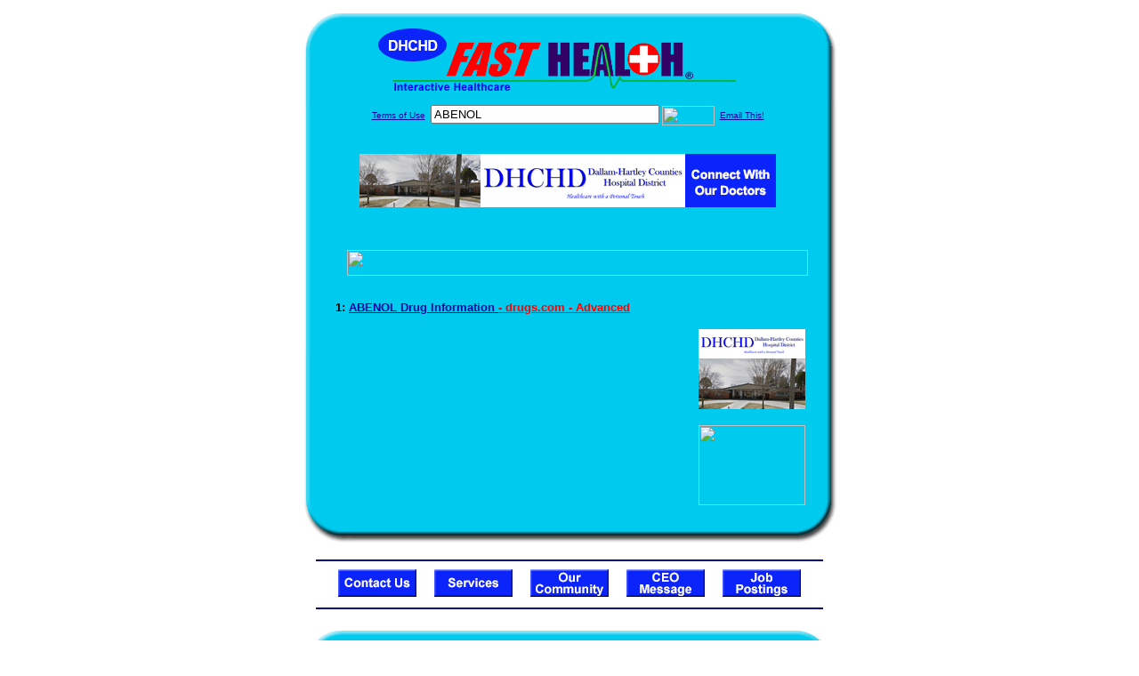

--- FILE ---
content_type: text/html; charset=UTF-8
request_url: http://www.dhchdfasthealth.com/drug_encyclopedia/drugsearch_results.php?query=ABENOL&station=h_dhchd_tx
body_size: 14243
content:

<!-- Referencing  Clients:192.168.0.57 -->
<html>
<head>
<title>Drug Encyclopedia Search (Search FastHealth.com) Drug Encyclopedia Search</title>

<link rel="stylesheet" type="text/css" href="http://www.fasthealth.com/css/css.css">
<script language=JavaScript>
<!-- Hide the script from old browsers --
function mail_it(ThisUrl){
	TheLocation = document.location;
	emailink='http://www.fasthealth.com/emailwindow.php?email=' + TheLocation;
	window.open(emailink,"",'width=350,height=670');
	return false;
}
//-->
</script>

</head>
<body bgcolor=#FFFFFF topmargin=0 leftmargin=0 link=#00079D vlink=#330066>
<div align=center>
  <center>
<table border=0 cellpadding=0 cellspacing=0 width=624>
  <tr>
   <td><img src=http://www.dhchdfasthealth.com/images1/shim.gif width=33 height=1 border=0></td>
   <td><img src=http://www.dhchdfasthealth.com/images1/shim.gif width=554 height=1 border=0></td>
   <td><img src=http://www.dhchdfasthealth.com/images1/shim.gif width=37 height=1 border=0></td>
  </tr>
  <tr valign=top>
   <td colspan=3><a href='http://www.dhchdfasthealth.com/' target=_top><img src=http://www.dhchdfasthealth.com/pimages/h_dhchd_txtop.gif border=0></a></td>
  </tr>
  <tr valign=top>
   <td background=http://www.dhchdfasthealth.com/images1/bdr_r2_c1.gif><img src=http://www.dhchdfasthealth.com/images1/bdr_r2_c1.gif width=33 height=116 border=0></td>
   <td rowspan=2 bgcolor=#00CBEF>
   <table border=0 cellspacing=0 cellpadding=0 width=554>
   <tr>
        <td align=center valign=middle colspan=3>
<FORM METHOD=get ACTION=http://search.fasthealth.com/cgi-bin/texis/webinator/search/>
<input type=hidden name=station value='h_dhchd_tx'>
<INPUT TYPE=hidden NAME=db VALUE=level3>
<font face=Arial size=1><a href=/terms.php>Terms of Use</a><img src=/images/tsp.gif height=5 width=3>
<input type=text name=query size=30 value="ABENOL">&nbsp;<input type=image name=Search src=http://www.fasthealth.com/images/but_s2.gif border=0 width=59 height=22 align=absmiddle><img src=http://www.dhchdfasthealth.com/images/tsp.gif height=5 width=3>
<a href="javascript:void(null)" onmouseout="window.defaultStatus = ' ';" onmouseover="window.status = 'Click here to send this to a friend!';return true;" onClick="return mail_it();">Email This!</a>
</font></form>
   <font size=2><BR>

<a href=/pictures/click.php?id=190649><img src="http://www.dhchdfasthealth.com/pimages/h_dhchd_tx468x60.gif" width=468 height=60 border=0></a>
<BR><BR><BR><BR></center>
   </font>

   <b><font face=arial size=5 color=#D30000>&nbsp;&nbsp;&nbsp;</font><img src=http://www.fasthealth.com/images/encyresults.gif width=518 height=29 border=0 alt=></b>
        </center><br></td>
   </tr>
   <tr>
        <td align=right valign=top>
    <br>
    <table border=0 width=400 cellpadding=0>
	
      <tr>
        <!--col: 1 --><td valign=top><b><font face=Arial size=3>
<p style="line-height: 130%"><font color=black size=2>1: </font><a href=/goto.php?url=www.drugs.com/cons/abenol.html><font size=2>ABENOL Drug Information </font><font color=red size=2>- drugs.com - Advanced</font></a><br>
</font></b></td></tr>
    </table>
    <img border=0 src=http://www.dhchdfasthealth.com/images1/shim.gif width=30 height=1>
        </td>
        <td width=10><img border=0 src=http://www.dhchdfasthealth.com/images1/shim.gif width=10 height=1>
        </td>
        <td width=130 valign=top><BR>
<!--SELECT 
			* 
		FROM 
			ads.ads 
		WHERE 
			clientID='2633' AND 
			height='45' AND 
			width='120' AND 
			active=1 AND keywords = '' ORDER BY RAND() LIMIT 1--> 

<!--SELECT 
				* 
			FROM 
				ads.ads 
			WHERE 
				clientID='2633' AND 
				height='45' AND 
				width='120' AND 
				active=1 AND 
				keywords = '' 
				ORDER BY RAND() LIMIT 1--><BR><BR>
<a href=/pictures/click.php?id=190689><img src="http://www.dhchdfasthealth.com/pimages/h_dhchd_tx120x90.gif" width=120 height=90 border=0></a><BR><BR>
<a href=/pictures/click.php?id=190687><img src="http://www.fasthealth.com/pimages/fhai120x90.gif" width=120 height=90 border=0></a>
</td>
	</tr>

</table>
</td>
   <td background=http://www.dhchdfasthealth.com/images1/bdr_r2_c3.gif><img src=http://www.dhchdfasthealth.com/images1/bdr_r2_c3.gif width=37 height=116 border=0></td>
  </tr>
  <tr valign=top><!-- row 3 -->
   <td background=http://www.dhchdfasthealth.com/images1/bdr_r2_c1.gif valign=bottom><img src=http://www.dhchdfasthealth.com/images1/bdr_r3_c1.gif width=33 height=174 border=0></td>
   <td background=http://www.dhchdfasthealth.com/images1/bdr_r3_c3.gif valign=bottom><img src=http://www.dhchdfasthealth.com/images1/bdr_r3_c3.gif width=37 height=174 border=0></td>
  </tr>
  <tr valign=top><!-- row 4 -->
   <td colspan=3><img src=http://www.dhchdfasthealth.com/images1/bdr_r4_c1.gif width=624 height=53 border=0></td>
  </tr>
</table>
</body>
</html><LINK href="http://www.dhchdfasthealth.com/css/footer.css" rel="stylesheet" type="text/css">


<div align="center">
  <center>
<!-- Small Ads Table -->
<table border="0" cellpadding="0" cellspacing="0" width="624">
<tr valign="top">
   <td colspan="3" align="center" valign="top">
<img src="http://www.dhchdfasthealth.com/images/line2.gif" width="570" height="19" border="0" alt=""><br>
<!-- 1ST SET OF 88X31 ADS -->





<a href=/pictures/click.php?id=190471><img src="http://www.dhchdfasthealth.com/pimages/h_dhchd_tx88x31_contact.gif" width=88 height=31 border=0></a>
&nbsp;&nbsp;&nbsp;
<a href=/pictures/click.php?id=190479><img src="http://www.dhchdfasthealth.com/pimages/h_dhchd_tx88x31_services.gif" width=88 height=31 border=0></a>
&nbsp;&nbsp;&nbsp;
<a href=/pictures/click.php?id=190469><img src="http://www.dhchdfasthealth.com/pimages/h_dhchd_tx88x31_community.gif" width=88 height=31 border=0></a>
&nbsp;&nbsp;&nbsp;
<a href=/pictures/click.php?id=190477><img src="http://www.dhchdfasthealth.com/pimages/h_dhchd_tx88x31_nursery.gif" width=88 height=31 border=0></a>
&nbsp;&nbsp;&nbsp;
<a href=/pictures/click.php?id=190475><img src="http://www.dhchdfasthealth.com/pimages/h_dhchd_tx88x31_jobs.gif" width=88 height=31 border=0></a><br>
<img src="http://www.dhchdfasthealth.com/images/line2.gif" width="570" height="19" border="0" alt=""><br>
</td>
  </tr>
  <tr>
   <td><img src="http://www.dhchdfasthealth.com/images1/shim.gif" width="33" height="1" border="0"></td>
   <td><img src="http://www.dhchdfasthealth.com/images1/shim.gif" width="554" height="1" border="0"></td>
   <td><img src="http://www.dhchdfasthealth.com/images1/shim.gif" width="37" height="1" border="0"></td>
  </tr>
  <!-- Start of first blue box -->
  <tr valign="top"><!-- row 1 -->
   <td colspan="3"><img src="http://www.dhchdfasthealth.com/images1/top.gif" border="0" width="624" height="46"></td>
  </tr>
  <tr valign="top"><!-- row 2 -->
   <td valign="top" background="http://www.dhchdfasthealth.com/images1/bdr_r2_c1.gif"><img border="0" src="http://www.dhchdfasthealth.com/images1/toplefta1n.gif" width="33" height="35" alt=""></td>
   <td rowspan="2" valign="middle" bgcolor="#00CBEF">
<!-- Inside Table -->
<!-- TABLE WITH 2ND 468X60 AD -->
<table width="100%" border="0" cellpadding="0" align="center"><tr>
    <td valign="middle"><center>
	<img src="http://www.dhchdfasthealth.com/images/shim.gif" height=3 width=100 border=0><BR>
	
<a href=/pictures/click.php?id=190643><img src="http://www.fasthealth.com/pimages/fhai468x60.gif" width=468 height=60 border=0></a></center></td>
</tr></table>
</td>
   <td background="http://www.dhchdfasthealth.com/images1/bdr_r2_c3.gif" valign="top"><img border="0" src="http://www.dhchdfasthealth.com/images1/toprighta1n.gif" width="37" height="35" alt=""></td>
  </tr>
  <tr valign="bottom">
   <td background="http://www.dhchdfasthealth.com/images1/bdr_r3_c1.gif" valign="bottom"><img border="0" src="http://www.dhchdfasthealth.com/images1/toplefta2n.gif" width="33" height="36" alt=""></td>
   <td background="http://www.dhchdfasthealth.com/images1/bdr_r3_c3.gif" valign="bottom"><img border="0" src="http://www.dhchdfasthealth.com/images1/toprighta2n.gif" width="37" height="36" alt=""></td>
  </tr>
  <tr valign="top"><!-- row 4 -->
   <td colspan="3" valign="top"><img src="http://www.dhchdfasthealth.com/images1/bdr_r4_c1.gif" border="0" width="624" height="53"></td>
  </tr>
<!-- END OF FIRST SET OF ADS -->
<TR>
   <td colspan="3" align="center" valign="top">
<img src="http://www.dhchdfasthealth.com/images/line2.gif" width="570" height="19" border="0" alt=""><br>
   <a href="http://www.fastcommand.com"><img border="0" src="http://www.fasthealth.com/88x31/fastcommand88x31.gif" width="88" height="31" alt=""></a>
<!-- 2ND SET OF 88X31 ADS -->
&nbsp;&nbsp;&nbsp;


<a href=/pictures/click.php?id=190433><img src="http://pictures.fasthealth.com/fh/88x31/hearthlth88x31.gif" width=88 height=31 border=0></a>
&nbsp;&nbsp;&nbsp;
<a href=/pictures/click.php?id=190441><img src="http://pictures.fasthealth.com/fh/88x31/medjournals88x31.gif" width=88 height=31 border=0></a>
&nbsp;&nbsp;&nbsp;
<a href=/pictures/click.php?id=190419><img src="http://pictures.fasthealth.com/fh/88x31/medicare88x31.gif" width=88 height=31 border=0></a>
&nbsp;&nbsp;&nbsp;<a href="http://www.fastnurse.com/affiliates/h_dhchd_tx/"><img border="0" src="http://www.fasthealth.com/88x31/fnrsml.gif" width="88" height="31" alt=""></a>
<br>
<img src="http://www.dhchdfasthealth.com/images/line2.gif" width="570" height="19" border="0" alt=""><br>
</td>
  </tr>
  <tr>
   <td><img src="http://www.dhchdfasthealth.com/images1/shim.gif" width="33" height="1" border="0"></td>
   <td><img src="http://www.dhchdfasthealth.com/images1/shim.gif" width="554" height="1" border="0"></td>
   <td><img src="http://www.dhchdfasthealth.com/images1/shim.gif" width="37" height="1" border="0"></td>
  </tr>
  <!-- Start of Second blue box -->
  <tr valign="top"><!-- row 1 -->
   <td colspan="3"><img src="http://www.dhchdfasthealth.com/images1/top.gif" border="0" width="624" height="46"></td>
  </tr>
  <tr valign="top"><!-- row 2 -->
   <td valign="top" background="http://www.dhchdfasthealth.com/images1/bdr_r2_c1.gif"><img border="0" src="http://www.dhchdfasthealth.com/images1/toplefta1.gif" width="33" height="45" alt=""></td>
   <td rowspan="2" valign="middle" bgcolor="#00CBEF"><!-- Inside Table -->
<table width="95%" border="2" cellspacing="0" cellpadding="2" align="center" bordercolor="Navy" bgcolor="#0043AA">
<tr><td>
<!-- TABLE WITH LINKS TO EVERYTHING -->
<table width="100%" border="0" cellpadding="2" align="center"><tr>
    <td valign="top"><div class="footer"><b>
	<a href="http://www.fastnurse.com/affiliates/h_dhchd_tx/"><font color="white">FastNurse</font></a><BR>
	<a href="http://www.dhchdfasthealth.com/drug_encyclopedia/"><font color="white">Drug Search</font></a><BR>
	<a href="http://www.dhchdfasthealth.com/citypages/"><font color="white">Hospital Search</font></a><BR>
	<a href="http://www.dhchdfasthealth.com/staff/"><font color="white">Find a Physician</font></a></b></div></td>
    <td valign="top"><div class="footer"><B>
	<a href="http://www.dhchdfasthealth.com/topsites/dieting.php"><font color="white">Popular Diets</font></a><BR>
	<a href="http://www.dhchdfasthealth.com/dirs/medicaldiets.php"><font color="white">Medical Diets</font></a><BR>
	<a href="http://www.dhchdfasthealth.com/dirs/healthyrecipes.php"><font color="white">Healthy Recipes</font></a><BR>
	<a href="http://www.dhchdfasthealth.com/dirs/healthcalculators.php"><font color="white">Health Calculators</font></a></b></div></td>
    <td valign="top"><div class="footer"><B>
	<a href="http://www.dhchdfasthealth.com/dirs/healthinsurance.php"><font color="white">Insurance</font></a><BR>
	<a href="http://www.dhchdfasthealth.com/citypages/"><font color="white">City Pages</font></a><BR>
	<a href="http://www.dhchdfasthealth.com/dirs/onlinedrugstore.php"><font color="white">Top Drugstores</font></a><BR>
	<a href="http://www.fasthealth.com/affiliates/h_dhchd_tx/dictionary/"><font color="white">Medical Dictionary</font></a></b></div></td>
    <td valign="top"><div class="footer"><B>
	<a href="http://www.dhchdfasthealth.com/"><font color="white">Home</font></a><BR>
	<a href="http://www.dhchdfasthealth.com/topsites/"><font color="white">Top Sites</font></a><BR>
	<a href="http://www.dhchdfasthealth.com/dirs/health_stores.php"><font color="white">Health Stores</font></a><BR>
	<a href="http://www.dhchdfasthealth.com/dirs/medicalsupplies.php"><font color="white">Medical Supplies</font></a></b></div></td>
</tr></table>
</td></tr>
</table>
</td>
   <td background="http://www.dhchdfasthealth.com/images1/bdr_r2_c3.gif" valign="top"><img border="0" src="http://www.dhchdfasthealth.com/images1/toprighta1.gif" width="37" height="45" alt=""></td>
  </tr>
  <tr valign="bottom">
   <td background="http://www.dhchdfasthealth.com/images1/bdr_r3_c1.gif" valign="bottom"><img border="0" src="http://www.dhchdfasthealth.com/images1/toplefta2.gif" width="33" height="46" alt=""></td>
   <td background="http://www.dhchdfasthealth.com/images1/bdr_r3_c3.gif" valign="bottom"><img border="0" src="http://www.dhchdfasthealth.com/images1/toprighta2.gif" width="37" height="46" alt=""></td>
  </tr>
  <tr valign="top"><!-- row 4 -->
   <td colspan="3" valign="top"><img src="http://www.dhchdfasthealth.com/images1/bdr_r4_c1.gif" border="0" width="624" height="53"></td>
  </tr>
  <tr valign="top">
   <td colspan="3" align="center">
   <table cellpadding="0" cellspacing="0" border="0" width="88%" align="center">
   <tr><td align="center"><center>
   <div class="btm">
   <a href="http://www.dhchdfasthealth.com/addurl.php">Add URL</a>&nbsp;&nbsp; 
   <a href="http://www.dhchdfasthealth.com/feedback.php">Comments &amp; Questions</a>&nbsp;&nbsp; 
   <a href="http://www.dhchdfasthealth.com/copyright.php">Copyright</a>&nbsp;&nbsp; 
   <a href="http://www.dhchdfasthealth.com/privacy.php">Privacy Policy</a>&nbsp;&nbsp; 
   <a href="http://www.dhchdfasthealth.com/terms.php">Terms</a>&nbsp;&nbsp;
   <a href="http://www.dhchdfasthealth.com/badlinks.php">Dead Links</a>&nbsp;&nbsp; 
  </div></center>
  </td></tr></table>
  </td></tr>
   </table>
   <BR><BR><font color=white>Dallam-Hartley Counties Hospital District (Dalhart, Texas - Dallam and Hartley Counties)</font>
  </center>
</div>
<BR><BR><br><br>
  </center>
